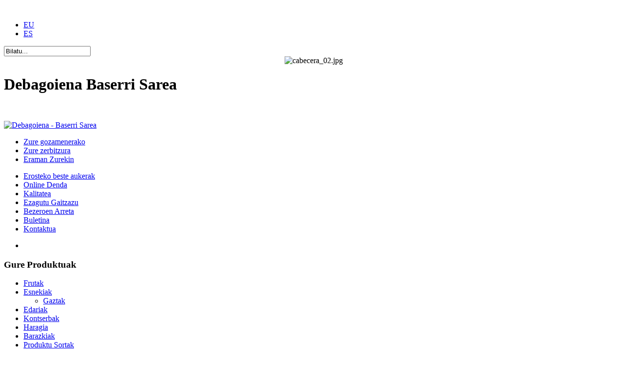

--- FILE ---
content_type: text/html; charset=utf-8
request_url: http://www.baserrisarea.com/online-denda/73-esnekiak/74-gaztak
body_size: 10350
content:
<!DOCTYPE html PUBLIC "-//W3C//DTD XHTML 1.0 Transitional//EN" "http://www.w3.org/TR/xhtml1/DTD/xhtml1-transitional.dtd">
<html xmlns="http://www.w3.org/1999/xhtml" xml:lang="eu-es" lang="eu-es">
<head>
	  <base href="http://www.baserrisarea.com/" />
  <meta http-equiv="content-type" content="text/html; charset=utf-8" />
  <meta name="robots" content="index, follow" />
  <meta name="keywords" content="hobea, dute, esne, ezin, eta, dela, hori, horrekin, egindako, zaporea, gaztek, ematen, hazitako, berdeetan, ardiek" />
  <meta name="title" content="Gaztak | Esnekiak | Debagoiena Baserri Sarea" />
  <meta name="google-site-verification" content="1IfbZoHbhd5gGRL3aJG62yXoQn82laiXdMU2dTERt5g" />
  <meta name="description" content="Gaztak | Esnekiak Debagoieneko zelai berdeetan hazitako ardiek esne ezin hobea ematen dute." />
  
  <title>Gaztak | Esnekiak | Debagoiena Baserri Sarea</title>
  <link href="/templates/j960/favicon.ico" rel="shortcut icon" type="image/x-icon" />
  <link rel="stylesheet" href="/media/system/css/modal.css" type="text/css" />
  <link rel="stylesheet" href="http://www.baserrisarea.com/templates/j960/css/k2.css" type="text/css" />
  <link rel="stylesheet" href="/media/com_acymailing/css/module_default.css" type="text/css" />
  <link rel="stylesheet" href="/modules/mod_stalker/assets/css/stalker.css" type="text/css" />
  <link rel="stylesheet" href="/modules/mod_jflanguageselection/tmpl/mod_jflanguageselection.css" type="text/css" />
  <script type="text/javascript" src="/media/system/js/mootools.js"></script>
  <script type="text/javascript" src="/media/system/js/modal.js"></script>
  <script type="text/javascript" src="http://www.baserrisarea.com/components/com_k2/js/k2.js"></script>
  <script type="text/javascript" src="/media/com_acymailing/js/acymailing_module.js"></script>
  <script type="text/javascript">

		window.addEvent('domready', function() {

			SqueezeBox.initialize({});

			$$('a.modal').each(function(el) {
				el.addEvent('click', function(e) {
					new Event(e).stop();
					SqueezeBox.fromElement(el);
				});
			});
		});var K2RatingURL = 'http://www.baserrisarea.com/';<!--
					var acymailing = Array();
					acymailing['NAMECAPTION'] = 'Izena';
					acymailing['NAME_MISSING'] = 'Zure izena idatzi, mesedez';
					acymailing['EMAILCAPTION'] = 'E-maila';
					acymailing['VALID_EMAIL'] = 'Baliozko helbide elektronikoa idatzi, mesedez';
					acymailing['ACCEPT_TERMS'] = 'Terminoak eta baldintza egiaztatu,  mesedez';
					acymailing['CAPTCHA_MISSING'] = 'Irudian ikusten duzun segustasun-kodea  idatz ezazu';
					acymailing['NO_LIST_SELECTED'] = 'Harpidetu nahi zaren zerrendak aukeratu, mesedez';
			//-->
  </script>
  <script src="http://www.baserrisarea.com/components/com_virtuemart/fetchscript.php?gzip=1&amp;subdir[0]=/themes/default&amp;file[0]=theme.js&amp;subdir[1]=/js&amp;file[1]=sleight.js&amp;subdir[2]=/js/mootools&amp;file[2]=mootools-release-1.11.js&amp;subdir[3]=/js/mootools&amp;file[3]=mooPrompt.js" type="text/javascript"></script>
  <script type="text/javascript">var cart_title = "Eskaera";var ok_lbl="Jarraitu";var cancel_lbl="Ezeztatu";var notice_lbl="Gertaera";var live_site="http://www.baserrisarea.com";</script>
  <link href="http://www.baserrisarea.com/components/com_virtuemart/fetchscript.php?gzip=1&amp;subdir[0]=/themes/default&amp;file[0]=theme.css&amp;subdir[1]=/js/mootools&amp;file[1]=mooPrompt.css" type="text/css" rel="stylesheet" />
  

	<meta http-equiv="Content-Type" content="text/html;charset=utf-8" />
  <link rel="stylesheet" href="/templates/j960/css/reset.css" type="text/css" />
  <link rel="stylesheet" href="/templates/j960/css/text.css" type="text/css" />
  <link rel="stylesheet" href="/templates/j960/css/960.css" type="text/css" />
  <link rel="stylesheet" href="/templates/j960/css/template_css.css" type="text/css" />
  <link rel="stylesheet" href="/templates/j960/css/denda.css" type="text/css" />

  <!--[if IE]>
  <link rel="stylesheet" href="/templates/j960/css/template_css_ie.css" type="text/css" />
  <![endif]-->

   <!--[if IE 7]>
  <link rel="stylesheet" href="/templates/j960/css/template_css_ie7.css" type="text/css" />
  <![endif]-->

<link rel="stylesheet" type="text/css" href="/templates/j960/css/cookieconsent.min.css" />
<script src="/templates/j960/js/cookieconsent.min.js"></script>
<script>
window.addEventListener("load", function(){
window.cookieconsent.initialise({
  "palette": {
    "popup": {
      "background": "#587E17",
      "text": "#ffffff"
    },
    "button": {
      "background": "#000000",
      "text": "#ffffff"
    }
  },
  "theme": "classic",
  "position": "bottom",
  "content": {
    "message": "Gune honek Cookie propioak eta besteenak erabiltzen ditu nabigazio esperientzia hobetzeko. Gure politika onartzen baduzu edo nabigatzen baduzu beraien erabilera onartzen zaude. Zure konfigurazioa aldatzeko eta informazio gehiago jasotzeko gure Cookie politika irakur dezakezu.",
    "dismiss": "Onartu",
    "link": "Irakurri gehiago",
    "href": "/2020-01-07-15-36-54/209-oineko-datuak/1537-cookien-politika"
  }
})});
</script>
</head>

<body>
	<div class="container_16">
        <div class="grid_16">
			
      ﻿<div id="jflanguageselection"><ul class="jflanguageselection"><li id="active_language"><a href="http://www.baserrisarea.com/online-denda/73-esnekiak/74-gaztak" ><span lang="eu" xml:lang="eu">EU</span></a></li><li><a href="http://www.baserrisarea.com/es/comprar-productos-lacteos/comprar-quesos-idiazabal" ><span lang="es" xml:lang="es">ES</span></a></li></ul></div><!--JoomFish V2.1.7 (Dafad)-->
<!-- &copy; 2003-2011 Think Network, released under the GPL. -->
<!-- More information: at http://www.joomfish.net -->

    </div>
    		<div class="grid_16 header">

				<!--buscador, registro y acceso-->
		<div class="seekerLogin">

		<form action="/ekintzak-ikusi/monthcalendar/2013/07/16" method="post">
	<div class="search buscador">
		<input name="searchword" id="mod_search_searchword" maxlength="20" alt="Bilatu" class="inputbox buscador" type="text" size="20" value="Bilatu..."  onblur="if(this.value=='') this.value='Bilatu...';" onfocus="if(this.value=='Bilatu...') this.value='';" />	</div>
	<input type="hidden" name="task"   value="search" />
	<input type="hidden" name="option" value="com_search" />
	<input type="hidden" name="Itemid" value="106" />
</form>
		</div>
		<!--fin: buscador, registro y acceso-->
		

		<div align="center">
	<img src="/images/headers/cabecera_02.jpg" alt="cabecera_02.jpg"  /></div>

      <div class="titleSubtitle">
      <h1>
          Debagoiena Baserri Sarea      </h1>
      <p>
          <a href="http://www.webamoeba.co.uk/" target="_blank" style="color: white;">Una forma de vida</a>
      </p>
      </div>


      <!--LOGO-->
      <div id="logo">
      <!--LOGO-->
      		<div class="box moduletable">
						<a href="/index.php"><img src="/templates/j960/images/logoDenda.png" alt="Debagoiena - Baserri Sarea" /></a>		</div>
	
      <!--fin: LOGO-->

      </div>
      <!--fin: LOGO-->

      <!--MENU CABECERA-->
       		<div class="box moduletable menuCabeceraContenidos">
						<ul class="menu menuCabeceraContenidos" id=" menuCabeceraContenidos"><li class="item70"><a href="/debagoiena-zure-gozamenerako/208-zure-gozamenerako/1182-debagoiena-zure-gozamenerako"><span>Zure gozamenerako</span></a></li><li class="item71"><a href="/eskualdea/59-debagoiena"><span>Zure zerbitzura</span></a></li><li class=" last item72"><a href="/eraman-zurekin/210-eraman-zurekin/1193-eraman-debagoiena-zurekin"><span>Eraman Zurekin</span></a></li></ul>		</div>
	
      <!--fin: MENU CABECERA-->
		</div>

  <div class="clear"></div>
        <div class="grid_16">

      		<div class="box moduletable horiMnu">
						<ul class="menu"><li class="item110"><a href="/eskualdean-kontsumitzeko/211-erosteko-beste-aukerak"><span>Erosteko beste aukerak</span></a></li><li class="item109"><a href="/online-denda/210-eraman-zurekin/1197-online-denda"><span>Online Denda</span></a></li><li id="current" class="active item118"><a href="/kalitatea/215-denda/1308-kalitatea"><span>Kalitatea</span></a></li><li class="item119"><a href="/ezagutu-gaitzazu/215-denda/1309-ezagutu-gaitzazu"><span>Ezagutu Gaitzazu</span></a></li><li class="item120"><a href="/bezeroen-arreta/215-denda/1310-bezeroen-arreta"><span>Bezeroen Arreta</span></a></li><li class="item111"><a href="/buletina/user-panel?layout=modify"><span>Buletina</span></a></li><li class=" last item112"><a href="/kontaktua/3-kontaktatu-gurekin-denda"><span>Kontaktua</span></a></li></ul>		</div>
	

     				<div class="box moduletablebreadcrumb">
			<ul class="breadcrumbs pathway"><li>&nbsp;</li></ul>
		</div>
		    </div>
    <div class="clear"></div>
    
        <div class="left grid_4">
        		<div class="box moduletable gureprod">
											<h3>Gure Produktuak</h3>
										<div id="relative_div" style="position:relative;z-index:0"></div><ul class="level1"><li class="level1 item1 parent"><a class="level1 item1  parent" href="/online-denda/6-frutak" target="_self" title="Frutak" ><span>Frutak</span></a></li><li class="level1 item2 parent active"><a class="level1 item2  parent active" href="/online-denda/73-esnekiak" target="_self" title="Esnekiak" ><span>Esnekiak</span></a><ul class="level2"><li id="current" class="level2 item1 active current"><a class="level2 item1  active current" href="/online-denda/73-esnekiak/74-gaztak" target="_self" title="Gaztak" ><span>Gaztak</span></a></li></ul></li><li class="level1 item3 parent"><a class="level1 item3  parent" href="/online-denda/77-edariak" target="_self" title="Edariak" ><span>Edariak</span></a></li><li class="level1 item4 parent"><a class="level1 item4  parent" href="/online-denda/79-kontserbak" target="_self" title="Kontserbak" ><span>Kontserbak</span></a></li><li class="level1 item5 parent"><a class="level1 item5  parent" href="/online-denda/96-haragia" target="_self" title="Haragia" ><span>Haragia</span></a></li><li class="level1 item6 parent"><a class="level1 item6  parent" href="/online-denda/99-barazkiak" target="_self" title="Barazkiak" ><span>Barazkiak</span></a></li><li class="level1 item7 parent"><a class="level1 item7  parent" href="/online-denda/101-produktu-sortak" target="_self" title="Produktu Sortak" ><span>Produktu Sortak</span></a></li></ul>		</div>
			<div class="box moduletable bilatu">
						<!--BEGIN Search Box --> 
<form action="/online-denda/list-all-products" method="post">

	<p><label for="keyword">Bilatu</label></p>
	<p>
		<input name="keyword" type="text" size="12" title="Bilatu" class="inputbox" id="keyword"  />
		<input class="button" type="submit" name="Search" value="Bilatu" />
	</p>
</form>
<!-- End Search Box --> 		</div>
			<div class="box moduletable ekoizleak">
											<h3>Dendako Ekoizleak</h3>
										  <div>
  	<form action="/index.php?lang=eu" method="post" name="vm_manufacturer">
        <br/>
        <select class="inputbox" name="manufacturer_id" onchange="document.vm_manufacturer.submit()">
            <option value="">Aukeratu</option>
        <option value="1" >Arrazola Baserria</option>
<option value="3" >Artazubiaga Baserria</option>
<option value="8" >Azkarreta Baserria</option>
<option value="27" >Benta-Oste Baserria</option>
<option value="4" >Egi-Handi Baserria</option>
<option value="6" >Etxezuri Baserria</option>
<option value="5" >Gomiztegi Kooperatiba</option>
<option value="7" >Jakion S.L.</option>
<option value="28" >Ugartetorre Baserria</option>
<option value="29" > </option>
        </select>
    <br />
      <input class="button" type="submit" name="manufacturerSearch" value="Bilatu" />
	    <input type="hidden" name="option" value="com_virtuemart" />
	    <input type="hidden" name="page" value="shop.browse" />
	    <input type="hidden" name="Itemid" value="109" />
      </form>
  </div>
<!-- End Manufacturer Module -->		</div>
			<div class="box moduletable bannerbanaketa">
						<a href="/nola-erosi/215-denda/1243-banaketak"><img alt="banaketa_eu" src="/images/stories/banners/banaketa_eu.png" /></a>		</div>
			<div class="box moduletable bannererosi">
						<a href="/nola-erosi/215-denda/1224-nola-erosi"><img alt="nolaErosi_eu" src="/images/stories/banners/nolaErosi_eu.png" height="86" width="224" /></a>		</div>
			<div class="box moduletable bannereskualdean">
						<img name="aldaketak1" alt="aldaketak1" src="/images/stories/BANNERRAK/EROSTEKO-BESTE-AUKERAK/aldaketak1.png" id="aldaketak1" usemap="#m_aldaketak1" height="250" width="225" />&nbsp;
<map name="m_aldaketak1" id="m_aldaketak1">
<area shape="rect" coords="10,53,60,62" href="/eskualdean-kontsumitzeko/211-eskualdean-kontsumitzeko/212-ekoizleak" />
<area shape="rect" coords="11,68,107,79" href="/eskualdean-kontsumitzeko/211-eskualdean-kontsumitzeko/213-kontsumo-taldeak" />
<area shape="rect" coords="12,86,150,95" href="/eskualdean-kontsumitzeko/211-eskualdean-kontsumitzeko/214-salmenta-zuzeneko-azokak" /> 
</map>		</div>
	
    </div>
    
    
    <div class="grid_8">
    
        
        <div id="vmMainPage">


<div class="buttons_heading">
<a href="/index2.php?option=com_virtuemart&amp;Itemid=109&amp;category_id=74&amp;lang=eu&amp;page=shop.browse&amp;pop=1&amp;tmpl=component" title="Inprimitu" onclick="void window.open('index2.php?option=com_virtuemart&amp;Itemid=109&amp;category_id=74&amp;lang=eu&amp;page=shop.browse&amp;pop=1&amp;tmpl=component', '_blank', 'status=no,toolbar=no,scrollbars=yes,titlebar=no,menubar=no,resizable=yes,width=640,height=480,directories=no,location=no');return false;"><img src="http://www.baserrisarea.com/images/M_images/printButton.png"  alt="Inprimitu" name="Inprimitu" align="middle" border="0" /></a>
</div>
<div id="detalleCategoria">	
<h3>Gaztak </h3>

		
			<div class="detalleImagen">
			<img src="http://www.baserrisarea.com/components/com_virtuemart/shop_image/category/Gaztak_4fc7af456fa96.jpg" alt=""  border="0" /> &nbsp;
		</div>
	</h3>

	



		<div class="textoDescripcion">
			<p style="text-align: justify;">Debagoieneko artzaiek egindako gaztak.</p>		</div>
		<br class="clr" /><br />
		</div>
<!-- ORDER BY .... FORM -->
<form class="orderbyform" action="http://www.baserrisarea.com/index.php" method="get" name="order">


Ordenatu: 
<select class="inputbox" name="orderby" onchange="order.submit()">
<option value="product_list" >Aukeratu</option>
        <option value="product_name" >
        Izena</option>
                <option value="product_price" >
        Prezioa:</option>        <option value="product_cdate" >
        Azken produktuak</option>
        </select>
<script type="text/javascript">//<![CDATA[
            document.write('&nbsp;<input type="hidden" name="DescOrderBy" value="ASC" /><a href="javascript: document.order.DescOrderBy.value=\'DESC\'; document.order.submit()"><img src="http://www.baserrisarea.com/images/M_images/sort_asc.png" border="0" alt="Gorako ordena" title="Gorako ordena" width="12" height="12" /></a>');
            //]]></script>
<noscript>
            <select class="inputbox" name="DescOrderBy">
            <option  value="DESC">Beherako ordena</option>
            <option selected="selected" value="ASC">Gorako ordena</option>
        </select>
        <input class="button" type="submit" value="Bidali" />
            </noscript>
    <input type="hidden" name="Itemid" value="109" />
    <input type="hidden" name="option" value="com_virtuemart" />
    <input type="hidden" name="page" value="shop.browse" />
    <input type="hidden" name="category_id" value="74" />
    <input type="hidden" name="manufacturer_id" value="0" />
    <input type="hidden" name="keyword" value="" />
    <input type="hidden" name="keyword1" value="" />
    <input type="hidden" name="keyword2" value="" />
        <input type="hidden" name="lang" value="eu" />
    <input type="hidden" name="tpl_producto" value="Zerrenda" />

</form>
<div id="product_list" class="productoListas">
<div class="lineaProducto" id="  ">

<div class="com_listadoProductos">


	<div class="com_imagen">
		<script type="text/javascript">//<![CDATA[
		<!--document.write('<a href="/" onclick="window.open(this.href, \'win2\', \'status=no,toolbar=no,scrollbars=yes,titlebar=no,menubar=no,resizable=yes,width=340,height=340,directories=no,location=no\');return false">');-->
		document.write('<img src="http://www.baserrisarea.com/components/com_virtuemart/shop_image/product/resized/Azkarretako_Gazt_511102d9b500a_217x217.png" class="browseProductImage" border="0" title="Azkarretako Gazta ERDIA (0,600 kg) (21,2 €/kg)" alt="Azkarretako Gazta ERDIA (0,600 kg) (21,2 €/kg)"  /></a>');
		//]]></script>
		<noscript>
		<!--<a href="http://www.baserrisarea.com/components/com_virtuemart/shop_image/product/Azkarretako_Gazt_511102d9c7ccf.png" target="_blank" title="Azkarretako Gazta ERDIA (0,600 kg) (21,2 €/kg)">-->
		<img src="http://www.baserrisarea.com/components/com_virtuemart/shop_image/product/resized/Azkarretako_Gazt_511102d9b500a_217x217.png" class="browseProductImage" border="0" title="Azkarretako Gazta ERDIA (0,600 kg) (21,2 €/kg)" alt="Azkarretako Gazta ERDIA (0,600 kg) (21,2 €/kg)"  />		</a>
		</noscript>
		<!--<a href="http://www.baserrisarea.com/components/com_virtuemart/shop_image/product/Azkarretako_Gazt_511102d9c7ccf.png" onclick="event.returnValue=false;window.open(this.href,'win2','status=no,toolbar=no,scrollbars=yes,titlebar=no,menubar=no,resizable=yes,width=340,height=340,directories=no,location=no');return false">-->
		<!--IMAGEN
		<a href="/online-denda/73-esnekiak/74-gaztak/8-azkarreta-baserria/165-azkarretako-gazta-erdia-0600-kg-212-€/kg">
		<img src="http://www.baserrisarea.com/components/com_virtuemart/shop_image/product/resized/Azkarretako_Gazt_511102d9b500a_217x217.png" class="browseProductImage" border="0" title="Azkarretako Gazta ERDIA (0,600 kg) (21,2 €/kg)" alt="Azkarretako Gazta ERDIA (0,600 kg) (21,2 €/kg)"  /></a>-->
	</div>
	
    <h3 class="com_titulo">
    <a title="Azkarretako Gazta ERDIA (0,600 kg) (21,2 €/kg)" href="/online-denda/73-esnekiak/74-gaztak/8-azkarreta-baserria/165-azkarretako-gazta-erdia-0600-kg-212-€/kg">
        <span>Azkarretako Gazta ERDIA (0,600 kg) (21,2 €/kg)</span>
    </a>
    </h3>


    <div class="com_descripcion">
		<!-- DESCRIPCION
		<p style="text-align: justify;">Artzain Gazta, Idiazabal Jatorrizko Izendapenarekin. Artisauki landu eta eraldatua. Erdia (gutxi gorabehera 0,600 kg), (21,2 €/kg BEZ barne)</p>
			<p class="seemore"><a href="/online-denda/73-esnekiak/74-gaztak/8-azkarreta-baserria/165-azkarretako-gazta-erdia-0600-kg-212-€/kg" title="Produktuaren xehetasunak">+ leer mas...</a></p>

				<br class="break" />-->
	</div>




  
  <div class="com_acciones">

		<p class="productPrice">	<span class="productPrice" title="Gaur egungo prezioa">
		12,71&euro;    </span>

    <span class="com_iva">
		    	(4%-ko BEZ barne)    </span>
</p>
        
        


	<!--<div class="browseRatingContainer">-->
		<!--</div>-->



	        	<div class="maquetaCompralote">
        	<p class="texto">Sorta ikusi</p>
        
        </div>
        <input type="button" title="Ikusi" value="" class="addtocart_button" onclick="location.href='/online-denda/73-esnekiak/74-gaztak/8-azkarreta-baserria/165-azkarretako-gazta-erdia-0600-kg-212-€/kg'">
    <br class="break" />

  </div>

</div>

</div><br class="clr" /><div class="lineaProducto" id="  ">

<div class="com_listadoProductos">


	<div class="com_imagen">
		<script type="text/javascript">//<![CDATA[
		<!--document.write('<a href="/" onclick="window.open(this.href, \'win2\', \'status=no,toolbar=no,scrollbars=yes,titlebar=no,menubar=no,resizable=yes,width=340,height=340,directories=no,location=no\');return false">');-->
		document.write('<img src="http://www.baserrisarea.com/components/com_virtuemart/shop_image/product/resized/Azkarreta_Gazta__5121e71da490f_217x217.png" class="browseProductImage" border="0" title="Azkarretako Gazta LAURDENA (0,300 kg) (21,2 €/kg)" alt="Azkarretako Gazta LAURDENA (0,300 kg) (21,2 €/kg)"  /></a>');
		//]]></script>
		<noscript>
		<!--<a href="http://www.baserrisarea.com/components/com_virtuemart/shop_image/product/Azkarreta_Gazta__5121e71db79bd.png" target="_blank" title="Azkarretako Gazta LAURDENA (0,300 kg) (21,2 €/kg)">-->
		<img src="http://www.baserrisarea.com/components/com_virtuemart/shop_image/product/resized/Azkarreta_Gazta__5121e71da490f_217x217.png" class="browseProductImage" border="0" title="Azkarretako Gazta LAURDENA (0,300 kg) (21,2 €/kg)" alt="Azkarretako Gazta LAURDENA (0,300 kg) (21,2 €/kg)"  />		</a>
		</noscript>
		<!--<a href="http://www.baserrisarea.com/components/com_virtuemart/shop_image/product/Azkarreta_Gazta__5121e71db79bd.png" onclick="event.returnValue=false;window.open(this.href,'win2','status=no,toolbar=no,scrollbars=yes,titlebar=no,menubar=no,resizable=yes,width=340,height=340,directories=no,location=no');return false">-->
		<!--IMAGEN
		<a href="/online-denda/73-esnekiak/74-gaztak/8-azkarreta-baserria/210-azkarretako-gazta-laurdena-0300-kg-212-€/kg">
		<img src="http://www.baserrisarea.com/components/com_virtuemart/shop_image/product/resized/Azkarreta_Gazta__5121e71da490f_217x217.png" class="browseProductImage" border="0" title="Azkarretako Gazta LAURDENA (0,300 kg) (21,2 €/kg)" alt="Azkarretako Gazta LAURDENA (0,300 kg) (21,2 €/kg)"  /></a>-->
	</div>
	
    <h3 class="com_titulo">
    <a title="Azkarretako Gazta LAURDENA (0,300 kg) (21,2 €/kg)" href="/online-denda/73-esnekiak/74-gaztak/8-azkarreta-baserria/210-azkarretako-gazta-laurdena-0300-kg-212-€/kg">
        <span>Azkarretako Gazta LAURDENA (0,300 kg) (21,2 €/kg)</span>
    </a>
    </h3>


    <div class="com_descripcion">
		<!-- DESCRIPCION
		<p style="text-align: justify;">Artzain Gazta, Idiazabal Jatorrizko Izendapenarekin. Artisauki landu eta eraldatua. Erdia (gutxi gorabehera 0,300 kg), (21,2 €/kg BEZ barne)</p>
			<p class="seemore"><a href="/online-denda/73-esnekiak/74-gaztak/8-azkarreta-baserria/210-azkarretako-gazta-laurdena-0300-kg-212-€/kg" title="Produktuaren xehetasunak">+ leer mas...</a></p>

				<br class="break" />-->
	</div>




  
  <div class="com_acciones">

		<p class="productPrice">	<span class="productPrice" title="Gaur egungo prezioa">
		6,35&euro;    </span>

    <span class="com_iva">
		    	(4%-ko BEZ barne)    </span>
</p>
        
        


	<!--<div class="browseRatingContainer">-->
		<!--</div>-->



	        	<div class="maquetaCompralote">
        	<p class="texto">Sorta ikusi</p>
        
        </div>
        <input type="button" title="Ikusi" value="" class="addtocart_button" onclick="location.href='/online-denda/73-esnekiak/74-gaztak/8-azkarreta-baserria/210-azkarretako-gazta-laurdena-0300-kg-212-€/kg'">
    <br class="break" />

  </div>

</div>

</div><br class="clr" /><div class="lineaProducto" id="  ">

<div class="com_listadoProductos">


	<div class="com_imagen">
		<script type="text/javascript">//<![CDATA[
		<!--document.write('<a href="/" onclick="window.open(this.href, \'win2\', \'status=no,toolbar=no,scrollbars=yes,titlebar=no,menubar=no,resizable=yes,width=340,height=340,directories=no,location=no\');return false">');-->
		document.write('<img src="http://www.baserrisarea.com/components/com_virtuemart/shop_image/product/resized/Azkarreta_Baserr_4fc8abf02eda9_217x217.jpg" class="browseProductImage" border="0" title="Azkarretako Gazta OSOA (1,200 kg) (21,2 €/kg)" alt="Azkarretako Gazta OSOA (1,200 kg) (21,2 €/kg)"  /></a>');
		//]]></script>
		<noscript>
		<!--<a href="http://www.baserrisarea.com/components/com_virtuemart/shop_image/product/Azkarreta_Baserr_4fc8abf036e8e.jpg" target="_blank" title="Azkarretako Gazta OSOA (1,200 kg) (21,2 €/kg)">-->
		<img src="http://www.baserrisarea.com/components/com_virtuemart/shop_image/product/resized/Azkarreta_Baserr_4fc8abf02eda9_217x217.jpg" class="browseProductImage" border="0" title="Azkarretako Gazta OSOA (1,200 kg) (21,2 €/kg)" alt="Azkarretako Gazta OSOA (1,200 kg) (21,2 €/kg)"  />		</a>
		</noscript>
		<!--<a href="http://www.baserrisarea.com/components/com_virtuemart/shop_image/product/Azkarreta_Baserr_4fc8abf036e8e.jpg" onclick="event.returnValue=false;window.open(this.href,'win2','status=no,toolbar=no,scrollbars=yes,titlebar=no,menubar=no,resizable=yes,width=340,height=340,directories=no,location=no');return false">-->
		<!--IMAGEN
		<a href="/online-denda/73-esnekiak/74-gaztak/8-azkarreta-baserria/164-azkarretako-gazta-osoa-1200-kg-212-€/kg">
		<img src="http://www.baserrisarea.com/components/com_virtuemart/shop_image/product/resized/Azkarreta_Baserr_4fc8abf02eda9_217x217.jpg" class="browseProductImage" border="0" title="Azkarretako Gazta OSOA (1,200 kg) (21,2 €/kg)" alt="Azkarretako Gazta OSOA (1,200 kg) (21,2 €/kg)"  /></a>-->
	</div>
	
    <h3 class="com_titulo">
    <a title="Azkarretako Gazta OSOA (1,200 kg) (21,2 €/kg)" href="/online-denda/73-esnekiak/74-gaztak/8-azkarreta-baserria/164-azkarretako-gazta-osoa-1200-kg-212-€/kg">
        <span>Azkarretako Gazta OSOA (1,200 kg) (21,2 €/kg)</span>
    </a>
    </h3>


    <div class="com_descripcion">
		<!-- DESCRIPCION
		<p style="text-align: justify;">Artzain Gazta, Idiazabal Jatorrizko Izendapenarekin. Artisauki landu eta eraldatua. Osoa (gutxi gorabehera 1,200 kg), (21,2 €/kg BEZ barne)</p>
			<p class="seemore"><a href="/online-denda/73-esnekiak/74-gaztak/8-azkarreta-baserria/164-azkarretako-gazta-osoa-1200-kg-212-€/kg" title="Produktuaren xehetasunak">+ leer mas...</a></p>

				<br class="break" />-->
	</div>




  
  <div class="com_acciones">

		<p class="productPrice">	<span class="productPrice" title="Gaur egungo prezioa">
		25,41&euro;    </span>

    <span class="com_iva">
		    	(4%-ko BEZ barne)    </span>
</p>
        
        


	<!--<div class="browseRatingContainer">-->
		<!--</div>-->



	        	<div class="maquetaCompralote">
        	<p class="texto">Sorta ikusi</p>
        
        </div>
        <input type="button" title="Ikusi" value="" class="addtocart_button" onclick="location.href='/online-denda/73-esnekiak/74-gaztak/8-azkarreta-baserria/164-azkarretako-gazta-osoa-1200-kg-212-€/kg'">
    <br class="break" />

  </div>

</div>

</div><br class="clr" /><div class="lineaProducto" id="  ">

<div class="com_listadoProductos">


	<div class="com_imagen">
		<script type="text/javascript">//<![CDATA[
		<!--document.write('<a href="/" onclick="window.open(this.href, \'win2\', \'status=no,toolbar=no,scrollbars=yes,titlebar=no,menubar=no,resizable=yes,width=340,height=340,directories=no,location=no\');return false">');-->
		document.write('<img src="http://www.baserrisarea.com/components/com_virtuemart/shop_image/product/resized/Etxezuri_Baserri_4fcde12c3145c_217x217.png" class="browseProductImage" border="0" title="Etxezuriko Gazta ERDIA (0,800 kg) (18,8 €/kg)" alt="Etxezuriko Gazta ERDIA (0,800 kg) (18,8 €/kg)"  /></a>');
		//]]></script>
		<noscript>
		<!--<a href="http://www.baserrisarea.com/components/com_virtuemart/shop_image/product/Etxezuri_Baserri_4fcde12c4356b.png" target="_blank" title="Etxezuriko Gazta ERDIA (0,800 kg) (18,8 €/kg)">-->
		<img src="http://www.baserrisarea.com/components/com_virtuemart/shop_image/product/resized/Etxezuri_Baserri_4fcde12c3145c_217x217.png" class="browseProductImage" border="0" title="Etxezuriko Gazta ERDIA (0,800 kg) (18,8 €/kg)" alt="Etxezuriko Gazta ERDIA (0,800 kg) (18,8 €/kg)"  />		</a>
		</noscript>
		<!--<a href="http://www.baserrisarea.com/components/com_virtuemart/shop_image/product/Etxezuri_Baserri_4fcde12c4356b.png" onclick="event.returnValue=false;window.open(this.href,'win2','status=no,toolbar=no,scrollbars=yes,titlebar=no,menubar=no,resizable=yes,width=340,height=340,directories=no,location=no');return false">-->
		<!--IMAGEN
		<a href="/online-denda/73-esnekiak/74-gaztak/6-etxezuri-baserria/163-etxezuriko-gazta-erdia-0800-kg-188-€/kg">
		<img src="http://www.baserrisarea.com/components/com_virtuemart/shop_image/product/resized/Etxezuri_Baserri_4fcde12c3145c_217x217.png" class="browseProductImage" border="0" title="Etxezuriko Gazta ERDIA (0,800 kg) (18,8 €/kg)" alt="Etxezuriko Gazta ERDIA (0,800 kg) (18,8 €/kg)"  /></a>-->
	</div>
	
    <h3 class="com_titulo">
    <a title="Etxezuriko Gazta ERDIA (0,800 kg) (18,8 €/kg)" href="/online-denda/73-esnekiak/74-gaztak/6-etxezuri-baserria/163-etxezuriko-gazta-erdia-0800-kg-188-€/kg">
        <span>Etxezuriko Gazta ERDIA (0,800 kg) (18,8 €/kg)</span>
    </a>
    </h3>


    <div class="com_descripcion">
		<!-- DESCRIPCION
		<p style="text-align: justify;">Artzain Gazta, Idiazabal Jatorrizko Izendapenarekin. Artisauki landu eta eraldatua. Erdia (gutxi gorabehera 0,800 kg), (18,8 €/kg BEZ barne)</p>
			<p class="seemore"><a href="/online-denda/73-esnekiak/74-gaztak/6-etxezuri-baserria/163-etxezuriko-gazta-erdia-0800-kg-188-€/kg" title="Produktuaren xehetasunak">+ leer mas...</a></p>

				<br class="break" />-->
	</div>




  
  <div class="com_acciones">

		<p class="productPrice">	<span class="productPrice" title="Gaur egungo prezioa">
		15,06&euro;    </span>

    <span class="com_iva">
		    	(4%-ko BEZ barne)    </span>
</p>
        
        


	<!--<div class="browseRatingContainer">-->
		<!--</div>-->



	        	<div class="maquetaCompralote">
        	<p class="texto">Sorta ikusi</p>
        
        </div>
        <input type="button" title="Ikusi" value="" class="addtocart_button" onclick="location.href='/online-denda/73-esnekiak/74-gaztak/6-etxezuri-baserria/163-etxezuriko-gazta-erdia-0800-kg-188-€/kg'">
    <br class="break" />

  </div>

</div>

</div><br class="clr" /><div class="lineaProducto" id="  ">

<div class="com_listadoProductos">


	<div class="com_imagen">
		<script type="text/javascript">//<![CDATA[
		<!--document.write('<a href="/" onclick="window.open(this.href, \'win2\', \'status=no,toolbar=no,scrollbars=yes,titlebar=no,menubar=no,resizable=yes,width=340,height=340,directories=no,location=no\');return false">');-->
		document.write('<img src="http://www.baserrisarea.com/components/com_virtuemart/shop_image/product/resized/Etxezuriko_Gazta_5121e7ff7d934_217x217.png" class="browseProductImage" border="0" title="Etxezuriko Gazta LAURDENA (0,400 kg) (18,8 €/kg)" alt="Etxezuriko Gazta LAURDENA (0,400 kg) (18,8 €/kg)"  /></a>');
		//]]></script>
		<noscript>
		<!--<a href="http://www.baserrisarea.com/components/com_virtuemart/shop_image/product/Etxezuriko_Gazta_5121e7ff8d71b.png" target="_blank" title="Etxezuriko Gazta LAURDENA (0,400 kg) (18,8 €/kg)">-->
		<img src="http://www.baserrisarea.com/components/com_virtuemart/shop_image/product/resized/Etxezuriko_Gazta_5121e7ff7d934_217x217.png" class="browseProductImage" border="0" title="Etxezuriko Gazta LAURDENA (0,400 kg) (18,8 €/kg)" alt="Etxezuriko Gazta LAURDENA (0,400 kg) (18,8 €/kg)"  />		</a>
		</noscript>
		<!--<a href="http://www.baserrisarea.com/components/com_virtuemart/shop_image/product/Etxezuriko_Gazta_5121e7ff8d71b.png" onclick="event.returnValue=false;window.open(this.href,'win2','status=no,toolbar=no,scrollbars=yes,titlebar=no,menubar=no,resizable=yes,width=340,height=340,directories=no,location=no');return false">-->
		<!--IMAGEN
		<a href="/online-denda/73-esnekiak/74-gaztak/6-etxezuri-baserria/211-etxezuriko-gazta-laurdena-0400-kg-188-€/kg">
		<img src="http://www.baserrisarea.com/components/com_virtuemart/shop_image/product/resized/Etxezuriko_Gazta_5121e7ff7d934_217x217.png" class="browseProductImage" border="0" title="Etxezuriko Gazta LAURDENA (0,400 kg) (18,8 €/kg)" alt="Etxezuriko Gazta LAURDENA (0,400 kg) (18,8 €/kg)"  /></a>-->
	</div>
	
    <h3 class="com_titulo">
    <a title="Etxezuriko Gazta LAURDENA (0,400 kg) (18,8 €/kg)" href="/online-denda/73-esnekiak/74-gaztak/6-etxezuri-baserria/211-etxezuriko-gazta-laurdena-0400-kg-188-€/kg">
        <span>Etxezuriko Gazta LAURDENA (0,400 kg) (18,8 €/kg)</span>
    </a>
    </h3>


    <div class="com_descripcion">
		<!-- DESCRIPCION
		<p style="text-align: justify;">Artzain Gazta, Idiazabal Jatorrizko Izendapenarekin. Artisauki landu eta eraldatua. Erdia (gutxi gorabehera 0,400 kg), (18,8 €/kg BEZ barne)</p>
			<p class="seemore"><a href="/online-denda/73-esnekiak/74-gaztak/6-etxezuri-baserria/211-etxezuriko-gazta-laurdena-0400-kg-188-€/kg" title="Produktuaren xehetasunak">+ leer mas...</a></p>

				<br class="break" />-->
	</div>




  
  <div class="com_acciones">

		<p class="productPrice">	<span class="productPrice" title="Gaur egungo prezioa">
		7,53&euro;    </span>

    <span class="com_iva">
		    	(4%-ko BEZ barne)    </span>
</p>
        
        


	<!--<div class="browseRatingContainer">-->
		<!--</div>-->



	        	<div class="maquetaCompralote">
        	<p class="texto">Sorta ikusi</p>
        
        </div>
        <input type="button" title="Ikusi" value="" class="addtocart_button" onclick="location.href='/online-denda/73-esnekiak/74-gaztak/6-etxezuri-baserria/211-etxezuriko-gazta-laurdena-0400-kg-188-€/kg'">
    <br class="break" />

  </div>

</div>

</div><br class="clr" /><div class="lineaProducto" id="  ">

<div class="com_listadoProductos">


	<div class="com_imagen">
		<script type="text/javascript">//<![CDATA[
		<!--document.write('<a href="/" onclick="window.open(this.href, \'win2\', \'status=no,toolbar=no,scrollbars=yes,titlebar=no,menubar=no,resizable=yes,width=340,height=340,directories=no,location=no\');return false">');-->
		document.write('<img src="http://www.baserrisarea.com/components/com_virtuemart/shop_image/product/resized/Etxezuri_Baserri_4fc8ac6baf4c3_217x217.jpg" class="browseProductImage" border="0" title="Etxezuriko Gazta OSOA (1,600 kg) (18,8 €/kg)" alt="Etxezuriko Gazta OSOA (1,600 kg) (18,8 €/kg)"  /></a>');
		//]]></script>
		<noscript>
		<!--<a href="http://www.baserrisarea.com/components/com_virtuemart/shop_image/product/Etxezuri_Baserri_4fc8ac6bb6dd9.jpg" target="_blank" title="Etxezuriko Gazta OSOA (1,600 kg) (18,8 €/kg)">-->
		<img src="http://www.baserrisarea.com/components/com_virtuemart/shop_image/product/resized/Etxezuri_Baserri_4fc8ac6baf4c3_217x217.jpg" class="browseProductImage" border="0" title="Etxezuriko Gazta OSOA (1,600 kg) (18,8 €/kg)" alt="Etxezuriko Gazta OSOA (1,600 kg) (18,8 €/kg)"  />		</a>
		</noscript>
		<!--<a href="http://www.baserrisarea.com/components/com_virtuemart/shop_image/product/Etxezuri_Baserri_4fc8ac6bb6dd9.jpg" onclick="event.returnValue=false;window.open(this.href,'win2','status=no,toolbar=no,scrollbars=yes,titlebar=no,menubar=no,resizable=yes,width=340,height=340,directories=no,location=no');return false">-->
		<!--IMAGEN
		<a href="/online-denda/73-esnekiak/74-gaztak/6-etxezuri-baserria/162-etxezuriko-gazta-osoa-1600-kg-188-€/kg">
		<img src="http://www.baserrisarea.com/components/com_virtuemart/shop_image/product/resized/Etxezuri_Baserri_4fc8ac6baf4c3_217x217.jpg" class="browseProductImage" border="0" title="Etxezuriko Gazta OSOA (1,600 kg) (18,8 €/kg)" alt="Etxezuriko Gazta OSOA (1,600 kg) (18,8 €/kg)"  /></a>-->
	</div>
	
    <h3 class="com_titulo">
    <a title="Etxezuriko Gazta OSOA (1,600 kg) (18,8 €/kg)" href="/online-denda/73-esnekiak/74-gaztak/6-etxezuri-baserria/162-etxezuriko-gazta-osoa-1600-kg-188-€/kg">
        <span>Etxezuriko Gazta OSOA (1,600 kg) (18,8 €/kg)</span>
    </a>
    </h3>


    <div class="com_descripcion">
		<!-- DESCRIPCION
		<p style="text-align: justify;">Artzain Gazta, Idiazabal Jatorrizko Izendapenarekin. Artisauki landu eta eraldatua. Osoa (gutxi gorabehera 1,600 kg), (18,8 €/kg BEZ barne)</p>
			<p class="seemore"><a href="/online-denda/73-esnekiak/74-gaztak/6-etxezuri-baserria/162-etxezuriko-gazta-osoa-1600-kg-188-€/kg" title="Produktuaren xehetasunak">+ leer mas...</a></p>

				<br class="break" />-->
	</div>




  
  <div class="com_acciones">

		<p class="productPrice">	<span class="productPrice" title="Gaur egungo prezioa">
		30,12&euro;    </span>

    <span class="com_iva">
		    	(4%-ko BEZ barne)    </span>
</p>
        
        


	<!--<div class="browseRatingContainer">-->
		<!--</div>-->



	        	<div class="maquetaCompralote">
        	<p class="texto">Sorta ikusi</p>
        
        </div>
        <input type="button" title="Ikusi" value="" class="addtocart_button" onclick="location.href='/online-denda/73-esnekiak/74-gaztak/6-etxezuri-baserria/162-etxezuriko-gazta-osoa-1600-kg-188-€/kg'">
    <br class="break" />

  </div>

</div>

</div><br class="clr" /></div>
<br class="clr" />

<!-- BEGIN PAGE NAVIGATION -->
<div align="center">
				<br/><br/>
		<form action="/online-denda/73-esnekiak/74-gaztak" method="post">
			Erakutsi #&nbsp;&nbsp;
			<select class="inputbox" name="limit" size="1"  onchange="location.href=this.value">
<option value="/online-denda/73-esnekiak/74-gaztak?limitstart=0&limit=5" >5</option>
<option value="/online-denda/73-esnekiak/74-gaztak?limitstart=0&limit=10" >10</option>
<option value="/online-denda/73-esnekiak/74-gaztak?limitstart=0&limit=15" >15</option>
<option value="/online-denda/73-esnekiak/74-gaztak?limitstart=0&limit=20" >20</option>
<option value="/online-denda/73-esnekiak/74-gaztak?limitstart=0&limit=25" selected="selected">25</option>
<option value="/online-denda/73-esnekiak/74-gaztak?limitstart=0&limit=30" >30</option>
<option value="/online-denda/73-esnekiak/74-gaztak?limitstart=0&limit=50" >50</option>
</select>

<input type="hidden" name="limitstart" value="0" />			
			<noscript><input class="button" type="submit" value="Bidali" /></noscript>
		
		</form>
	Emaitzak 1 - 6 orotara 6</div>
<!-- END PAGE NAVIGATION --><div class="recent_products">
</div>
<span class="small">Eguneratu den azkena: </span>
<div id="statusBox" style="text-align:center;display:none;visibility:hidden;"></div></div>



	
	

		<div class="grid_4">
		
		</div>

		<div class="grid_4">
		
		</div>
		<div class="grid_4">
		
		</div>
		<div class="grid_12">
				<div class="box moduletable">
						<p><a href="/nola-erosi/215-denda/1232-zer-da-idiazabal-gazta"><img alt="idiazabal" src="/images/stories/banners/idiazabal.jpg" height="120" width="465" /></a></p>		</div>
	
		</div>

    </div>
        <div id="colDerecha">
    <div  class="grid_4">
    			<div class="box moduletable kontaktua">
											<h3>Kontaktua</h3>
										<p><span class="kon_mail" id="id_corr_baserri_denda"></span> <span class="kon_tel">943 76 25 47</span> <span class="kon_hora">8:00-15:00 Ast-Ost</span></p>		</div>
			<div class="box moduletable infoCompra">
											<h3>Saskia</h3>
										<div class="vmCartModule"><div id="miniCart">    

<!--            <a href="http://virtuemart.net/" target="_blank">
        <img src="/components/com_virtuemart/shop_image/ps_image/menu_logo.gif" alt="VirtueMart" width="80" border="0" /></a>
        <br />-->
    Ez dago eskaerarik.   
    <!--<hr style="clear: both;" />-->
<div style="float: left;" >
</div>
<div style="float: right;">
</div>
</div></div>		</div>
			<div class="box moduletable loginUsuario">
											<h3>Sarrera</h3>
										 
<div>
	<form action="http://www.baserrisarea.com/index.php?option=com_user&amp;task=login" method="post" name="login" id="login">
				<label for="username_vmlogin">Erabiltzailea</label><br/>
		<input class="inputbox" type="text" id="username_vmlogin" size="12" name="username" />
		<br />
		<label for="password_vmlogin">Pasahitza</label><br/>
		<input type="password" class="inputbox" id="password_vmlogin" size="12" name="passwd" />
				<br />
		<label for="remember_vmlogin">Gogoratu</label>
		<input type="checkbox" name="remember" id="remember_vmlogin" value="yes" checked="checked"  />
				<br />
		<input type="submit" value="Sartu" class="button" name="Login" />
		<ul>
			<li><a href="/user/reset">Pasahitza galdu duzu?</a></li>
			<!--			<li><a href="/user/remind">Erabiltzailea ahaztu duzu?</a></li>
			-->
					</ul>
		<input type="hidden" value="login" name="op2" />
		<input type="hidden" value="L29ubGluZS1kZW5kYS83My1lc25la2lhay83NC1nYXp0YWs=" name="return" />
		<input type="hidden" name="685c456eb71cf3c3e6c722f17b7b11e2" value="1" />
			</form>
</div>
		</div>
			<div class="box moduletable bannerboletin">
						<a href="/buletina/user-panel?layout=modify"><img alt="boletin_eu" src="/images/stories/banners/boletin_eu.jpg" width="216" /></a>		</div>
			<div class="box moduletable bannersaskia">
						<a target="_blank" href="/images/stories/BANNERRAK/SASOIKO/sasoikoa-logoarekin.pdf"><img alt="sasoi-eu" src="/images/stories/BANNERRAK/SASOIKO/sasoi-eu.png" height="209" width="216" /></a>		</div>
			<div class="box moduletable bannersaskia">
						<img alt="eu" src="/images/stories/BANNERRAK/PUBLIZITATEA/eu.png" height="15" width="216" />		</div>
			<div class="box moduletable bannersaskia">
						<a target="_blank" href="http://www.youtube.com/watch?v=OSwkNAfBnuE"><img alt="spot" src="/images/stories/BANNERRAK/SPOTA/spot.png" height="144" width="216" /></a>		</div>
			<div class="box moduletable bannersaskia">
						<img alt="eu" src="/images/stories/BANNERRAK/PUBLIZITATEA/eu.png" height="15" width="216" />		</div>
			<div class="box moduletable bannersaskia">
								<link rel="stylesheet" type="text/css" href="/modules/mod_bannerslider/mod_bannerslider.css" />
		<script type="text/javascript" src="/modules/mod_bannerslider/mod_bannerslider.js"></script>
		<div id="mbs69701dc9edfdd" class="mod_bannerslider" style="width:216px;height:170px">
			<div class="bs_opacitylayer">
			<div class="bs_contentdiv"><a href="/banner/zuloeta" target="_blank"><img src="/images/banners/zuloeta-eu.png" /></a></div>
<div class="bs_contentdiv"><a href="/banner/otxia" target="_blank"><img src="/images/banners/artazubiaga.png" /></a></div>
<div class="bs_contentdiv"><a href="/banner/mitarte-garai" target="_blank"><img src="/images/banners/gazta-salgai.png" /></a></div>
<div class="bs_contentdiv"><a href="/banner/arkumea-gomiztegi" target="_blank"><img src="/images/banners/eu-4.png" /></a></div>
<div class="bs_contentdiv"><a href="/banner/etxezuri" target="_blank"><img src="/images/banners/eu-etxezuri.png" /></a></div>
			</div>
		</div>
		<script type="text/javascript">
			new ContentSlider("mbs69701dc9edfdd", 3000, 0, 1);
		</script>
		</div>
	
    </div>
    </div>
        <div class="clear"></div>

		
    

  <!--BOLETIN Y REDES SOCIALES-->
	<div class="grid_16 boletin">
			<div class="box moduletable boletin-div">
											<h3>Buletina</h3>
										<div class="acymailing_module boletin-div" id="acymailing_module_formAcymailing1">
	<div class="acymailing_fulldiv" id="acymailing_fulldiv_formAcymailing1"  >
		<form id="formAcymailing1" action="/online-denda" onsubmit="return submitacymailingform('optin','formAcymailing1')" method="post" name="formAcymailing1">
		<div class="acymailing_module_form" >
									<div class="acymailing_form">
			<!--<p>Boletín</p>-->
			<ul>
					<li class="onefield" id="field_name_formAcymailing1">								<span class="acyfield_name"><input id="user_name_formAcymailing1"  onfocus="if(this.value == 'Izena') this.value = '';" onblur="if(this.value=='') this.value='Izena';" class="inputbox" type="text" name="user[name]" size="15" value="Izena" /></span>
							</li><li class="onefield" id="field_email_formAcymailing1">								<span class="acyfield_email"><input id="user_email_formAcymailing1"  onfocus="if(this.value == 'E-maila') this.value = '';" onblur="if(this.value=='') this.value='E-maila';" class="inputbox" type="text" name="user[email]" size="15" value="E-maila" /></span>
							</li><li class="terms" id="field_terms_formAcymailing1">				<input id="mailingdata_terms_formAcymailing1" class="checkbox" type="checkbox" name="terms"/><a class="modal" title="Terminoak eta baldintzak"  href="/index.php?option=com_content&amp;view=article&amp;tmpl=component&amp;id=45&amp;lang=eu" rel="{handler: 'iframe', size: {x: 650, y: 375}}">Terminoak eta baldintzak</a>					</li>
										<li class="acysubbuttons">
												<input class="button subbutton" type="submit" value="Harpidetu" name="Submit" onclick="try{ return submitacymailingform('optin','formAcymailing1'); }catch(err){alert('The form could not be submitted '+err);return false;}"/>
											</li>
				</ul>
				
				</div>
						<input type="hidden" name="ctrl" value="sub"/>
			<input type="hidden" name="task" value="notask"/>
			<input type="hidden" name="redirect" value="http%3A%2F%2Fwww.baserrisarea.com%2Fonline-denda%2F73-esnekiak%2F74-gaztak"/>
			<input type="hidden" name="redirectunsub" value="http%3A%2F%2Fwww.baserrisarea.com%2Fonline-denda%2F73-esnekiak%2F74-gaztak"/>
			<input type="hidden" name="option" value="com_acymailing"/>
						<input type="hidden" name="hiddenlists" value="5,4,3,2,1"/>
			<input type="hidden" name="acyformname" value="formAcymailing1" />
						<input type="hidden" name="Itemid" value="109"/>			</div>
		</form>
	</div>
	</div>		</div>
			<div class="box moduletable social-shared">
						<div id="modstalker">
 <div id="modstalkerright">
  <ul>
	<li class="rightnotext"><a href="http://www.facebook.com/profile.php?id=392963740737924" rel="nofollow" title="Facebook Page: 392963740737924" target="_blank"><img src="/media/stalker/icons/round/facebook.png" alt="Facebook Page: 392963740737924" width="32" height="32" id="FacebookPage" style="width:32px; height:32px;"  /></a></li>
	<li class="rightnotext"><a href="http://twitter.com/Baserrisarea" rel="nofollow" title="Twitter: Baserrisarea" target="_blank"><img src="/media/stalker/icons/round/twitter.png" alt="Twitter: Baserrisarea" width="32" height="32" id="Twitter" style="width:32px; height:32px;"  /></a></li>

	<li class="rightnotext"><a href="/eskualdea?format=feed" rel="nofollow" title="rss" target="_blank">
	<img src="/media/stalker/icons/round/rss.png" alt="" />
	</a></li>

	<li class="rightnotext" id="id_corr_baserri">
		<!-- JuanMa 121204: lo pongo en JS para evitar spam -->
		<script type="text/javascript">
			<!--
			var prefix = 'm&#97;&#105;lt&#111;:';
			var suffix = '';
			var attribs = ' rel="nofollow" title="email" target="_blank"';
			var path = 'hr' + 'ef' + '=';
			var corr_baserri = '&#105;nf&#111;' + '&#64;';
			corr_baserri += 'b&#97;s&#101;rr&#105;s&#97;r&#101;&#97;' + '&#46;' + 'c&#111;m';
			var cadTemp = '<a ' + path + '\'' + prefix + corr_baserri + suffix + '\'' + attribs;
			document.getElementById("id_corr_baserri").innerHTML=cadTemp + '><img src="/media/stalker/icons/round/email.png" alt="" /><\/a>';
			if (document.getElementById("id_corr_baserri_denda") && document.getElementById("id_corr_baserri_denda")!="undefined") document.getElementById("id_corr_baserri_denda").innerHTML=corr_baserri;
			//-->
		</script>

	</li>

  </ul>
 </div>
 <div class="clear"></div>
</div>

		</div>
	
	</div>
	<!--fin: BOLETIN Y REDES SOCIALES-->

				<div class="grid_8">
		            		<div class="box moduletablecontactoFooter">
						<a href="http://www.debagaraia.com"><img style="float: left;" alt="adr_logo" src="/images/stories/adr_logo.png" width="50" /></a>
<p><strong>Deba Garaia LGE</strong><br /> Urteaga, 21<br /> 20570 Bergara • Gipuzkoa<br /> Tel.: 943 76 25 47 • Fax: 943 76 02 94<br /> info@baserrisarea.com</p>
<br class="break" />		</div>
	
			        </div>
		<div class="grid_8">
		    		<div class="box moduletable kolabo">
											<h3>Kolaboratzaileak</h3>
										<p><a target="_blank" href="http://www.euskadi.net/r33-2220/eu"><img alt="ej" src="/images/stories/ej.png" /></a><a target="_blank" href="http://www.gipuzkoa.net"><img alt="gfa" src="/images/stories/gfa.png" /></a><a target="_blank" href="http://www.debagoiena.com/"><img alt="mancomunidad" src="/images/stories/mancomunidad.png" /></a></p>		</div>
	
		    </div>
		
        <div class="grid_16">
        <ul class="menu mnuPosicionamiento" id=" mnuPosicionamiento"><li id="current" class="active item1"><a href="http://www.baserrisarea.com/"><span>Hasiera</span></a></li><li class="item93"><a href="/erabilerraztasuna/209-oineko-datuak/1184-erabilerraztasuna"><span>Erabilerraztasuna</span></a></li><li class="item92"><a href="/lege-oharra/209-oineko-datuak/1186-lege-oharra"><span>Lege Oharra</span></a></li><li class="item91"><a href="/erabiltzeko-baldintzak/209-oineko-datuak/1185-erabiltzeko-baldintzak"><span>Erabiltzeko Baldintzak</span></a></li><li class="item94"><a href="/kontaktua-korp/1-kontaktatu-gurekin-turismoa"><span>Kontaktua</span></a></li><li class="item127"><a href="/2020-01-07-15-36-54/209-oineko-datuak/1537-cookien-politika"><span>Cookien Politika</span></a></li></ul>		<div class="box moduletable privado">
						<a href="/elkarlana/index.php?lang=eu">ELKARLANA (Atal Pribatua)</a>		</div>
			<div class="box moduletablecopyright">
						<p style="text-align: center;">Deba Garaia LGE</p>
<p style="text-align: center;">Gema Arrugaeta (Argazki Artistikoak)</p>		</div>
	
    </div>
    <div class="clear"></div>
    
	</div>
  <script type="text/javascript">  
     var _gaq = _gaq || [];
    _gaq.push(['_setAccount', 'UA-31363953-1']);
    _gaq.push(['_trackPageview']);

    (function() {
      var ga = document.createElement('script'); ga.type = 'text/javascript'; ga.async = true;
      ga.src = ('https:' == document.location.protocol ? 'https://ssl' : 'http://www') + '.google-analytics.com/ga.js';
      var s = document.getElementsByTagName('script')[0]; s.parentNode.insertBefore(ga, s);
    })();
  </script>

</body>
</html>
